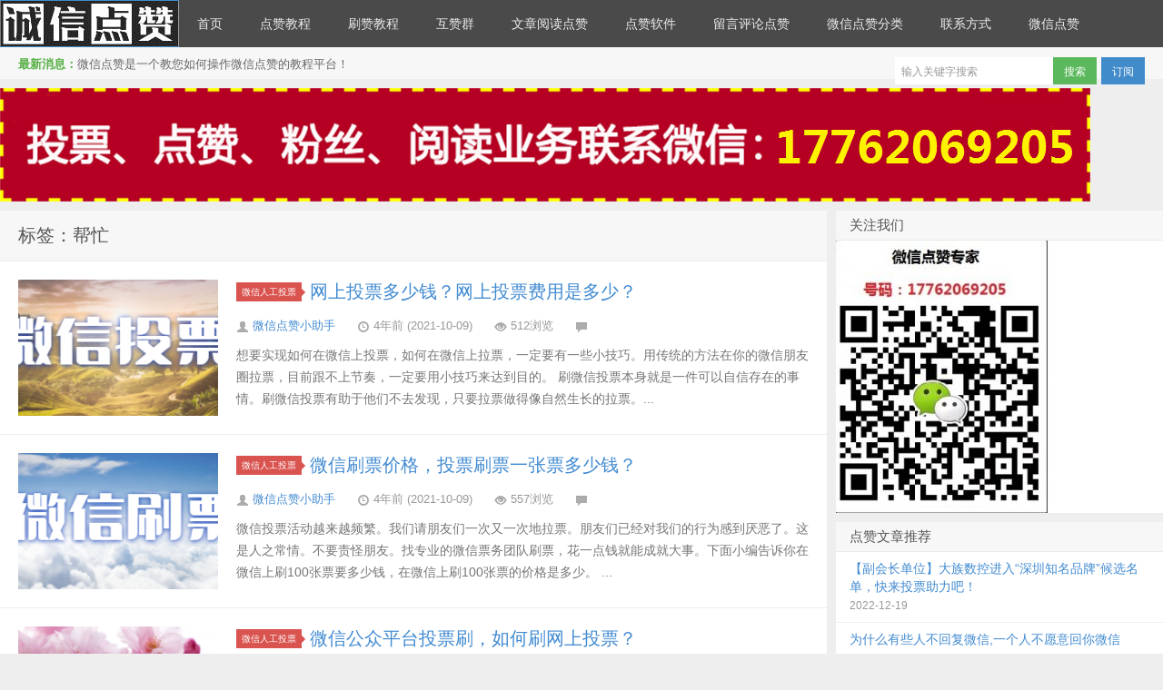

--- FILE ---
content_type: text/html; charset=UTF-8
request_url: http://www.woshima.com/tag/%E5%B8%AE%E5%BF%99
body_size: 6597
content:
<!DOCTYPE HTML>
<html>
<head>
<meta charset="UTF-8">
<meta http-equiv="X-UA-Compatible" content="IE=10,IE=9,IE=8">
<meta name="viewport" content="width=device-width, initial-scale=1.0, user-scalable=0, minimum-scale=1.0, maximum-scale=1.0">
<title>帮忙 &#8211; 微信点赞</title>

<meta name='robots' content='max-image-preview:large' />
<link rel='dns-prefetch' href='//www.woshima.com' />
<link rel='dns-prefetch' href='//s.w.org' />
<link rel='stylesheet' id='style-css'  href='http://www.woshima.com/wp-content/themes/D8/style.css?ver=3.0' type='text/css' media='all' />
<link rel='stylesheet' id='wp-block-library-css'  href='http://www.woshima.com/wp-includes/css/dist/block-library/style.min.css?ver=5.8.12' type='text/css' media='all' />
<link rel='stylesheet' id='dashicons-css'  href='http://www.woshima.com/wp-includes/css/dashicons.min.css?ver=5.8.12' type='text/css' media='all' />
<link rel='stylesheet' id='admin-bar-css'  href='http://www.woshima.com/wp-includes/css/admin-bar.min.css?ver=5.8.12' type='text/css' media='all' />
<style id='admin-bar-inline-css' type='text/css'>

    /* Hide CanvasJS credits for P404 charts specifically */
    #p404RedirectChart .canvasjs-chart-credit {
        display: none !important;
    }
    
    #p404RedirectChart canvas {
        border-radius: 6px;
    }

    .p404-redirect-adminbar-weekly-title {
        font-weight: bold;
        font-size: 14px;
        color: #fff;
        margin-bottom: 6px;
    }

    #wpadminbar #wp-admin-bar-p404_free_top_button .ab-icon:before {
        content: "\f103";
        color: #dc3545;
        top: 3px;
    }
    
    #wp-admin-bar-p404_free_top_button .ab-item {
        min-width: 80px !important;
        padding: 0px !important;
    }
    
    /* Ensure proper positioning and z-index for P404 dropdown */
    .p404-redirect-adminbar-dropdown-wrap { 
        min-width: 0; 
        padding: 0;
        position: static !important;
    }
    
    #wpadminbar #wp-admin-bar-p404_free_top_button_dropdown {
        position: static !important;
    }
    
    #wpadminbar #wp-admin-bar-p404_free_top_button_dropdown .ab-item {
        padding: 0 !important;
        margin: 0 !important;
    }
    
    .p404-redirect-dropdown-container {
        min-width: 340px;
        padding: 18px 18px 12px 18px;
        background: #23282d !important;
        color: #fff;
        border-radius: 12px;
        box-shadow: 0 8px 32px rgba(0,0,0,0.25);
        margin-top: 10px;
        position: relative !important;
        z-index: 999999 !important;
        display: block !important;
        border: 1px solid #444;
    }
    
    /* Ensure P404 dropdown appears on hover */
    #wpadminbar #wp-admin-bar-p404_free_top_button .p404-redirect-dropdown-container { 
        display: none !important;
    }
    
    #wpadminbar #wp-admin-bar-p404_free_top_button:hover .p404-redirect-dropdown-container { 
        display: block !important;
    }
    
    #wpadminbar #wp-admin-bar-p404_free_top_button:hover #wp-admin-bar-p404_free_top_button_dropdown .p404-redirect-dropdown-container {
        display: block !important;
    }
    
    .p404-redirect-card {
        background: #2c3338;
        border-radius: 8px;
        padding: 18px 18px 12px 18px;
        box-shadow: 0 2px 8px rgba(0,0,0,0.07);
        display: flex;
        flex-direction: column;
        align-items: flex-start;
        border: 1px solid #444;
    }
    
    .p404-redirect-btn {
        display: inline-block;
        background: #dc3545;
        color: #fff !important;
        font-weight: bold;
        padding: 5px 22px;
        border-radius: 8px;
        text-decoration: none;
        font-size: 17px;
        transition: background 0.2s, box-shadow 0.2s;
        margin-top: 8px;
        box-shadow: 0 2px 8px rgba(220,53,69,0.15);
        text-align: center;
        line-height: 1.6;
    }
    
    .p404-redirect-btn:hover {
        background: #c82333;
        color: #fff !important;
        box-shadow: 0 4px 16px rgba(220,53,69,0.25);
    }
    
    /* Prevent conflicts with other admin bar dropdowns */
    #wpadminbar .ab-top-menu > li:hover > .ab-item,
    #wpadminbar .ab-top-menu > li.hover > .ab-item {
        z-index: auto;
    }
    
    #wpadminbar #wp-admin-bar-p404_free_top_button:hover > .ab-item {
        z-index: 999998 !important;
    }
    
</style>
<script type='text/javascript' src='http://www.woshima.com/wp-content/themes/D8/js/jquery.js?ver=3.0' id='jquery-js'></script>
<link rel="https://api.w.org/" href="http://www.woshima.com/wp-json/" /><link rel="alternate" type="application/json" href="http://www.woshima.com/wp-json/wp/v2/tags/856" /><meta name="keywords" content="帮忙">
<meta name="description" content="微信点赞'帮忙'">
<style>.article-content{font-size: 14px;}@media (max-width:640px){.article-content{font-size:16px}}.navbar .logo{width:197px}@media (max-width: 979px){.navbar .logo{width:100%}}body{margin-top: 52px}.navbar-wrap{position:fixed}@media (max-width: 979px){body{margin-top: 0}.navbar-wrap{position:relative}}</style><!--[if lt IE 9]><script src="http://www.woshima.com/wp-content/themes/D8/js/html5.js"></script><![endif]-->
</head>
<body class="archive tag tag-856">
<div class="navbar-wrap">
<div class="navbar">
		<div class="logo"><a href="http://www.woshima.com" title="微信点赞--微信刷赞,公众号投票,朋友圈点赞,公众号精选留言评论点赞">微信点赞</a></div>
		<ul class="nav">
			<li id="menu-item-11" class="menu-item menu-item-type-custom menu-item-object-custom menu-item-home menu-item-11"><a href="http://www.woshima.com/">首页</a></li>
<li id="menu-item-3174" class="menu-item menu-item-type-taxonomy menu-item-object-category menu-item-3174"><a href="http://www.woshima.com/category/jiaocheng">点赞教程</a></li>
<li id="menu-item-3171" class="menu-item menu-item-type-taxonomy menu-item-object-category menu-item-3171"><a href="http://www.woshima.com/category/shuazan">刷赞教程</a></li>
<li id="menu-item-3170" class="menu-item menu-item-type-taxonomy menu-item-object-category menu-item-3170"><a href="http://www.woshima.com/category/huzanqun">互赞群</a></li>
<li id="menu-item-3172" class="menu-item menu-item-type-taxonomy menu-item-object-category menu-item-3172"><a href="http://www.woshima.com/category/wenzhangdianzan">文章阅读点赞</a></li>
<li id="menu-item-3176" class="menu-item menu-item-type-taxonomy menu-item-object-category menu-item-3176"><a href="http://www.woshima.com/category/dianzanruanjian">点赞软件</a></li>
<li id="menu-item-3177" class="menu-item menu-item-type-taxonomy menu-item-object-category menu-item-3177"><a href="http://www.woshima.com/category/liuyanpinglundianzan">留言评论点赞</a></li>
<li id="menu-item-3013" class="menu-item menu-item-type-post_type menu-item-object-page menu-item-3013"><a href="http://www.woshima.com/weixindianzanfenlei">微信点赞分类</a></li>
<li id="menu-item-10" class="menu-item menu-item-type-post_type menu-item-object-page menu-item-10"><a href="http://www.woshima.com/contact">联系方式</a></li>
<li id="menu-item-3382" class="menu-item menu-item-type-post_type menu-item-object-page menu-item-3382"><a href="http://www.woshima.com/wxdz1">微信点赞</a></li>
 
		</ul>
		<div class="menu pull-right">
			<form method="get" class="dropdown search-form" action="http://www.woshima.com/" >
				<input class="search-input" name="s" type="text" placeholder="输入关键字搜索" x-webkit-speech=""><input class="btn btn-success search-submit" type="submit" value="搜索">
				<ul class="dropdown-menu search-suggest"></ul>
			</form>
			<div class="btn-group pull-left">
				<button class="btn btn-primary" data-toggle="modal" data-target="#feed">订阅</button>
							</div>
		</div>
</div>
</div>
<header class="header" >
	<div class="speedbar">
				<div class="toptip"><strong class="text-success">最新消息：</strong>微信点赞是一个教您如何操作微信点赞的教程平台！</div>
	</div>
</header>
<section class="container">
	<div class="banner banner-site"><img align="center" src="http://www.woshima.com/wp-content/uploads/2020/02/safa632.png"  align="center" /></div><div class="content-wrap">
	<div class="content">
		<header class="archive-header"> 
			<h1>标签：帮忙</h1>
		</header>
		<article class="excerpt">
		<div class="focus"><a href="http://www.woshima.com/10748.html" class="thumbnail"><img src="http://www.woshima.com/wp-content/uploads/2021/10/827b61a069179f778475c91a58d334ce-220x150.jpg" alt="网上投票多少钱？网上投票费用是多少？" /></a></div>
		<header>
		<a class="label label-important" href="http://www.woshima.com/category/wxrgtp">微信人工投票<i class="label-arrow"></i></a>		<h2><a href="http://www.woshima.com/10748.html" title="网上投票多少钱？网上投票费用是多少？ - 微信点赞">网上投票多少钱？网上投票费用是多少？</a></h2>
	</header>
	<p>
				<span class="muted"><i class="icon-user icon12"></i> <a href="http://www.woshima.com/author/dianzan">微信点赞小助手</a></span>
		<span class="muted"><i class="icon-time icon12"></i> 4年前 (2021-10-09)</span>	<span class="muted"><i class="icon-eye-open icon12"></i> 512浏览</span>	<span class="muted"><i class="icon-comment icon12"></i> </span></p>	<p class="note">
		
想要实现如何在微信上投票，如何在微信上拉票，一定要有一些小技巧。用传统的方法在你的微信朋友圈拉票，目前跟不上节奏，一定要用小技巧来达到目的。


刷微信投票本身就是一件可以自信存在的事情。刷微信投票有助于他们不去发现，只要拉票做得像自然生长的拉票。...	</p>
</article>
<article class="excerpt">
		<div class="focus"><a href="http://www.woshima.com/10716.html" class="thumbnail"><img src="http://www.woshima.com/wp-content/uploads/2021/10/346424d5bc4e16349ad4ee437b269952-220x150.jpg" alt="微信刷票价格，投票刷票一张票多少钱？" /></a></div>
		<header>
		<a class="label label-important" href="http://www.woshima.com/category/wxrgtp">微信人工投票<i class="label-arrow"></i></a>		<h2><a href="http://www.woshima.com/10716.html" title="微信刷票价格，投票刷票一张票多少钱？ - 微信点赞">微信刷票价格，投票刷票一张票多少钱？</a></h2>
	</header>
	<p>
				<span class="muted"><i class="icon-user icon12"></i> <a href="http://www.woshima.com/author/dianzan">微信点赞小助手</a></span>
		<span class="muted"><i class="icon-time icon12"></i> 4年前 (2021-10-09)</span>	<span class="muted"><i class="icon-eye-open icon12"></i> 557浏览</span>	<span class="muted"><i class="icon-comment icon12"></i> </span></p>	<p class="note">
		
微信投票活动越来越频繁。我们请朋友们一次又一次地拉票。朋友们已经对我们的行为感到厌恶了。这是人之常情。不要责怪朋友。找专业的微信票务团队刷票，花一点钱就能成就大事。下面小编告诉你在微信上刷100张票要多少钱，在微信上刷100张票的价格是多少。


...	</p>
</article>
<article class="excerpt">
		<div class="focus"><a href="http://www.woshima.com/10617.html" class="thumbnail"><img src="http://www.woshima.com/wp-content/uploads/2021/10/5f78eeb5c8ce703bcd1bd43a0b7fe1d0-220x150.jpg" alt="微信公众平台投票刷，如何刷网上投票？" /></a></div>
		<header>
		<a class="label label-important" href="http://www.woshima.com/category/wxrgtp">微信人工投票<i class="label-arrow"></i></a>		<h2><a href="http://www.woshima.com/10617.html" title="微信公众平台投票刷，如何刷网上投票？ - 微信点赞">微信公众平台投票刷，如何刷网上投票？</a></h2>
	</header>
	<p>
				<span class="muted"><i class="icon-user icon12"></i> <a href="http://www.woshima.com/author/dianzan">微信点赞小助手</a></span>
		<span class="muted"><i class="icon-time icon12"></i> 4年前 (2021-10-09)</span>	<span class="muted"><i class="icon-eye-open icon12"></i> 507浏览</span>	<span class="muted"><i class="icon-comment icon12"></i> </span></p>	<p class="note">
		
 1，找刷票公司机器刷票


很多人为了低价，经常找低价刷票公司帮自己刷票。但是刷票公司的低价用机器帮他们刷票。这种刷票一般是非常危险的微信小号，比如头像是色情、广告，或者直接没有头像，朋友圈也没有信息，相当于一个僵尸号。用这个号刷票时，主办方很容...	</p>
</article>
<article class="excerpt">
		<div class="focus"><a href="http://www.woshima.com/10605.html" class="thumbnail"><img src="http://www.woshima.com/wp-content/uploads/2021/10/f9946f203932aa89e84e2e93ee87652e-220x150.jpg" alt="手动投票软件，投票一张票多少钱？" /></a></div>
		<header>
		<a class="label label-important" href="http://www.woshima.com/category/wxrgtp">微信人工投票<i class="label-arrow"></i></a>		<h2><a href="http://www.woshima.com/10605.html" title="手动投票软件，投票一张票多少钱？ - 微信点赞">手动投票软件，投票一张票多少钱？</a></h2>
	</header>
	<p>
				<span class="muted"><i class="icon-user icon12"></i> <a href="http://www.woshima.com/author/dianzan">微信点赞小助手</a></span>
		<span class="muted"><i class="icon-time icon12"></i> 4年前 (2021-10-09)</span>	<span class="muted"><i class="icon-eye-open icon12"></i> 491浏览</span>	<span class="muted"><i class="icon-comment icon12"></i> </span></p>	<p class="note">
		
参与微信投票活动越来越频繁。我们请朋友们一次又一次地拉票。朋友们已经对我们的行为感到厌恶了。这是人之常情。不要责怪朋友。可以找专业的微信投票团队刷票，花点小钱成就大事。下面小编告诉你在微信上刷100张票要多少钱，在微信上刷100张票的价格是多少。
...	</p>
</article>
<article class="excerpt">
		<div class="focus"><a href="http://www.woshima.com/10602.html" class="thumbnail"><img src="http://www.woshima.com/wp-content/uploads/2021/10/55b5216d3cca82dd278873e988382c8a-220x150.jpg" alt="微信投票手动刷。人工投票的费用是多少？" /></a></div>
		<header>
		<a class="label label-important" href="http://www.woshima.com/category/wxrgtp">微信人工投票<i class="label-arrow"></i></a>		<h2><a href="http://www.woshima.com/10602.html" title="微信投票手动刷。人工投票的费用是多少？ - 微信点赞">微信投票手动刷。人工投票的费用是多少？</a></h2>
	</header>
	<p>
				<span class="muted"><i class="icon-user icon12"></i> <a href="http://www.woshima.com/author/dianzan">微信点赞小助手</a></span>
		<span class="muted"><i class="icon-time icon12"></i> 4年前 (2021-10-08)</span>	<span class="muted"><i class="icon-eye-open icon12"></i> 539浏览</span>	<span class="muted"><i class="icon-comment icon12"></i> </span></p>	<p class="note">
		
“目前微信投票采用的是手动投票，手动投票的本质和身边的朋友为自己投票是一个概念。不安全，不安全，主办方根本找不到。”在你的梦里，你也说过微信票务怎么收费是这样的。人工售票是2分钱一张，是白菜的价格。因为现在票务行业竞争很激烈，人工售票是2分钱一张票...	</p>
</article>
<article class="excerpt">
		<div class="focus"><a href="http://www.woshima.com/10074.html" class="thumbnail"><img src="http://www.woshima.com/wp-content/uploads/2021/10/98c6c92b40fa9ff04ed0f3d8cadeef34-220x150.jpg" alt="刷票软件有免费的吗?微信刷票收费多少钱" /></a></div>
		<header>
		<a class="label label-important" href="http://www.woshima.com/category/wxrgtp">微信人工投票<i class="label-arrow"></i></a>		<h2><a href="http://www.woshima.com/10074.html" title="刷票软件有免费的吗?微信刷票收费多少钱 - 微信点赞">刷票软件有免费的吗?微信刷票收费多少钱</a></h2>
	</header>
	<p>
				<span class="muted"><i class="icon-user icon12"></i> <a href="http://www.woshima.com/author/dianzan">微信点赞小助手</a></span>
		<span class="muted"><i class="icon-time icon12"></i> 4年前 (2021-10-05)</span>	<span class="muted"><i class="icon-eye-open icon12"></i> 479浏览</span>	<span class="muted"><i class="icon-comment icon12"></i> </span></p>	<p class="note">
		二、提高微信票数———提升票数的因素 1，所有投票活动有第一就有第二，好强心就会驱使你想赢得第一名 2，投票选手相互攀比名次，有些活动结束最终票数能有几万-几十万不等，具体要看活动影响力和重要性 3，参与过微信投票刷票的朋友都了解，票数提升就像一场马...	</p>
</article>
<article class="excerpt">
		<div class="focus"><a href="http://www.woshima.com/9771.html" class="thumbnail"><img src="http://www.woshima.com/wp-content/uploads/2021/10/00489727b2c53cee46251d3d560173dd-220x150.jpg" alt="微信投票：比赛微信刷投票方式说明,微信刷票投票网,山西微信人工投票团队" /></a></div>
		<header>
		<a class="label label-important" href="http://www.woshima.com/category/wxrgtp">微信人工投票<i class="label-arrow"></i></a>		<h2><a href="http://www.woshima.com/9771.html" title="微信投票：比赛微信刷投票方式说明,微信刷票投票网,山西微信人工投票团队 - 微信点赞">微信投票：比赛微信刷投票方式说明,微信刷票投票网,山西微信人工投票团队</a></h2>
	</header>
	<p>
				<span class="muted"><i class="icon-user icon12"></i> <a href="http://www.woshima.com/author/dianzan">微信点赞小助手</a></span>
		<span class="muted"><i class="icon-time icon12"></i> 4年前 (2021-10-03)</span>	<span class="muted"><i class="icon-eye-open icon12"></i> 422浏览</span>	<span class="muted"><i class="icon-comment icon12"></i> </span></p>	<p class="note">
		
今天小编要来跟大家一起谈谈微信人工刷票群，毕竟投票活动是以名次来决胜负，比赛总归有赢家的，那么我们每一位参加投票活动的小伙伴其实心中都想要拿到冠军，每个人心中其实也都有一个求胜的心的，所以大家就需要面对到微信刷票这个环节了，那么如今大多数的刷票其实...	</p>
</article>
	</div>
</div>
<aside class="sidebar">	
<div class="widget widget_media_image"><h3 class="widget_tit">关注我们</h3><img width="235" height="300" src="http://www.woshima.com/wp-content/uploads/2022/03/zhul-235x300.jpg" class="image wp-image-24524  attachment-medium size-medium" alt="" loading="lazy" style="max-width: 100%; height: auto;" srcset="http://www.woshima.com/wp-content/uploads/2022/03/zhul-235x300.jpg 235w, http://www.woshima.com/wp-content/uploads/2022/03/zhul.jpg 308w" sizes="(max-width: 235px) 100vw, 235px" /></div><div class="widget d_postlist"><h3 class="widget_tit">点赞文章推荐</h3><ul class="nopic"><li><a href="http://www.woshima.com/25385.html"><span class="text">【副会长单位】大族数控进入“深圳知名品牌”候选名单，快来投票助力吧！</span><span class="muted">2022-12-19</span><span class="muted"></span></a></li>
<li><a href="http://www.woshima.com/16672.html"><span class="text">为什么有些人不回复微信,一个人不愿意回你微信</span><span class="muted">2021-10-25</span><span class="muted"></span></a></li>
<li><a href="http://www.woshima.com/6836.html"><span class="text">聊聊现在的微信活动怎么拉票快吧</span><span class="muted">2021-09-23</span><span class="muted"></span></a></li>
<li><a href="http://www.woshima.com/21598.html"><span class="text">微信投票如何快速涨票数(微信投票怎么提升票数)</span><span class="muted">2021-11-21</span><span class="muted"></span></a></li>
<li><a href="http://www.woshima.com/18845.html"><span class="text">微信投票程序如何做到自选(微信公众号投票小程序)</span><span class="muted">2021-10-29</span><span class="muted"></span></a></li>
</ul></div><div class="widget widget_archive"><h3 class="widget_tit">归档</h3>
			<ul>
					<li><a href='http://www.woshima.com/date/2023/01'>2023年1月</a></li>
	<li><a href='http://www.woshima.com/date/2022/12'>2022年12月</a></li>
	<li><a href='http://www.woshima.com/date/2022/11'>2022年11月</a></li>
	<li><a href='http://www.woshima.com/date/2022/10'>2022年10月</a></li>
	<li><a href='http://www.woshima.com/date/2022/06'>2022年6月</a></li>
	<li><a href='http://www.woshima.com/date/2022/03'>2022年3月</a></li>
	<li><a href='http://www.woshima.com/date/2022/02'>2022年2月</a></li>
	<li><a href='http://www.woshima.com/date/2022/01'>2022年1月</a></li>
	<li><a href='http://www.woshima.com/date/2021/12'>2021年12月</a></li>
	<li><a href='http://www.woshima.com/date/2021/11'>2021年11月</a></li>
	<li><a href='http://www.woshima.com/date/2021/10'>2021年10月</a></li>
	<li><a href='http://www.woshima.com/date/2021/09'>2021年9月</a></li>
	<li><a href='http://www.woshima.com/date/2021/08'>2021年8月</a></li>
	<li><a href='http://www.woshima.com/date/2021/07'>2021年7月</a></li>
	<li><a href='http://www.woshima.com/date/2021/06'>2021年6月</a></li>
	<li><a href='http://www.woshima.com/date/2021/05'>2021年5月</a></li>
	<li><a href='http://www.woshima.com/date/2021/04'>2021年4月</a></li>
	<li><a href='http://www.woshima.com/date/2021/03'>2021年3月</a></li>
	<li><a href='http://www.woshima.com/date/2021/01'>2021年1月</a></li>
	<li><a href='http://www.woshima.com/date/2020/12'>2020年12月</a></li>
	<li><a href='http://www.woshima.com/date/2020/11'>2020年11月</a></li>
	<li><a href='http://www.woshima.com/date/2020/03'>2020年3月</a></li>
	<li><a href='http://www.woshima.com/date/2020/02'>2020年2月</a></li>
	<li><a href='http://www.woshima.com/date/2020/01'>2020年1月</a></li>
	<li><a href='http://www.woshima.com/date/2019/12'>2019年12月</a></li>
	<li><a href='http://www.woshima.com/date/2019/11'>2019年11月</a></li>
	<li><a href='http://www.woshima.com/date/2019/10'>2019年10月</a></li>
	<li><a href='http://www.woshima.com/date/2019/09'>2019年9月</a></li>
	<li><a href='http://www.woshima.com/date/2019/06'>2019年6月</a></li>
	<li><a href='http://www.woshima.com/date/2019/05'>2019年5月</a></li>
	<li><a href='http://www.woshima.com/date/2019/04'>2019年4月</a></li>
	<li><a href='http://www.woshima.com/date/2019/03'>2019年3月</a></li>
	<li><a href='http://www.woshima.com/date/2019/02'>2019年2月</a></li>
	<li><a href='http://www.woshima.com/date/2019/01'>2019年1月</a></li>
	<li><a href='http://www.woshima.com/date/2018/12'>2018年12月</a></li>
	<li><a href='http://www.woshima.com/date/2018/11'>2018年11月</a></li>
	<li><a href='http://www.woshima.com/date/2018/10'>2018年10月</a></li>
			</ul>

			</div><div class="widget d_tag"><h3 class="widget_tit">点赞分类</h3><div class="d_tags"><a href="http://www.woshima.com/tag/%e4%ba%ba%e5%b7%a5%e6%8a%95%e7%a5%a8">人工投票 (666)</a><a href="http://www.woshima.com/tag/%e5%be%ae%e4%bf%a1%e6%8b%89%e7%a5%a8">微信拉票 (484)</a><a href="http://www.woshima.com/tag/%e5%be%ae%e4%bf%a1%e6%8a%95%e7%a5%a8">微信投票 (483)</a><a href="http://www.woshima.com/tag/%e5%be%ae%e4%bf%a1%e4%ba%ba%e5%b7%a5%e7%82%b9%e8%b5%9e">微信人工点赞 (390)</a><a href="http://www.woshima.com/tag/%e5%be%ae%e4%bf%a1%e7%82%b9%e8%b5%9e%e4%bb%b7%e6%a0%bc">微信点赞价格 (387)</a><a href="http://www.woshima.com/tag/%e5%be%ae%e4%bf%a1%e4%ba%ba%e5%b7%a5%e6%8a%95%e7%a5%a8%e8%b4%b9%e7%94%a8">微信人工投票费用 (383)</a><a href="http://www.woshima.com/tag/%e6%8a%95%e7%a5%a8">投票 (375)</a><a href="http://www.woshima.com/tag/%e5%88%b7%e7%a5%a8">刷票 (366)</a><a href="http://www.woshima.com/tag/%e7%82%b9%e8%b5%9e">点赞 (317)</a><a href="http://www.woshima.com/tag/%e6%8a%95%e7%a5%a8%e6%8a%95%e7%a5%a8">投票投票 (278)</a><a href="http://www.woshima.com/tag/%e5%be%ae%e4%bf%a1%e7%82%b9%e8%b5%9e">微信点赞 (251)</a><a href="http://www.woshima.com/tag/%e5%be%ae%e4%bf%a1%e4%ba%ba%e5%b7%a5%e6%8a%95%e7%a5%a8">微信人工投票 (174)</a><a href="http://www.woshima.com/tag/%e5%be%ae%e4%bf%a1%e5%88%b7%e7%a5%a8">微信刷票 (173)</a><a href="http://www.woshima.com/tag/%e5%be%ae%e4%bf%a1%e6%8a%95%e7%a5%a8%e8%bd%af%e4%bb%b6">微信投票软件 (160)</a><a href="http://www.woshima.com/tag/%e5%be%ae%e4%bf%a1%e4%ba%92%e6%8a%95%e7%be%a4">微信互投群 (141)</a><a href="http://www.woshima.com/tag/%e4%ba%ba%e5%b7%a5">人工 (113)</a><a href="http://www.woshima.com/tag/%e6%8b%89%e7%a5%a8">拉票 (102)</a><a href="http://www.woshima.com/tag/%e7%a5%a8%e6%95%b0">票数 (101)</a><a href="http://www.woshima.com/tag/%e6%8a%95%e7%a5%a8%e6%b4%bb%e5%8a%a8">投票活动 (80)</a><a href="http://www.woshima.com/tag/%e5%9b%a2%e9%98%9f">团队 (58)</a><a href="http://www.woshima.com/tag/%e4%bb%b7%e6%a0%bc">价格 (41)</a><a href="http://www.woshima.com/tag/%e6%89%8b%e5%8a%a8">手动 (40)</a><a href="http://www.woshima.com/tag/%e6%b4%bb%e5%8a%a8">活动 (39)</a><a href="http://www.woshima.com/tag/%e8%bd%af%e4%bb%b6">软件 (33)</a><a href="http://www.woshima.com/tag/%e7%bd%91%e7%bb%9c%e6%8a%95%e7%a5%a8">网络投票 (31)</a><a href="http://www.woshima.com/tag/%e5%88%b7%e6%8a%95%e7%a5%a8">刷投票 (29)</a><a href="http://www.woshima.com/tag/%e5%b0%b1%e4%bc%9a">就会 (27)</a><a href="http://www.woshima.com/tag/%e7%9a%84%e4%ba%ba">的人 (27)</a><a href="http://www.woshima.com/tag/%e6%9c%ba%e5%99%a8">机器 (26)</a><a href="http://www.woshima.com/tag/%e5%be%ae%e4%bf%a1%e4%ba%ba%e5%b7%a5">微信人工 (25)</a></div></div></aside></section>
<footer class="footer">
    <div class="footer-inner">
        <div class="copyright pull-left">
            版权所有，保留一切权利！ &copy; 2026 <a href="http://www.woshima.com">微信点赞</a>　Theme  by <a href="http://www.woshima.com/wxdz1" target="_blank">微信点赞专题</a>    <a href="https://beian.miit.gov.cn/" target="_blank">鲁ICP备16030961号-3</a>
        </div>
        <div class="trackcode pull-right">
            <script>
var _hmt = _hmt || [];
(function() {
  var hm = document.createElement("script");
  hm.src = "https://hm.baidu.com/hm.js?35901a7e9374d2b4960a3197e6fca2bf";
  var s = document.getElementsByTagName("script")[0]; 
  s.parentNode.insertBefore(hm, s);
})();
</script>
        </div>
    </div>
</footer>
<script type='text/javascript' src='http://www.woshima.com/wp-includes/js/wp-embed.min.js?ver=5.8.12' id='wp-embed-js'></script>
</body>
</html>